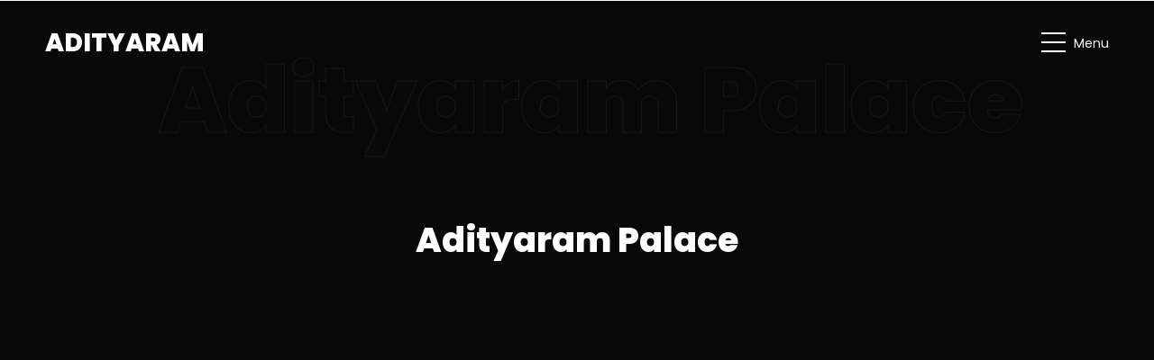

--- FILE ---
content_type: text/css
request_url: https://www.adityaram.in/wp-content/uploads/elementor/css/post-5944.css?ver=1743063173
body_size: 181
content:
.elementor-5944 .elementor-element.elementor-element-61bdace:not(.elementor-motion-effects-element-type-background), .elementor-5944 .elementor-element.elementor-element-61bdace > .elementor-motion-effects-container > .elementor-motion-effects-layer{background-color:#000000;}.elementor-5944 .elementor-element.elementor-element-61bdace{transition:background 0.3s, border 0.3s, border-radius 0.3s, box-shadow 0.3s;padding:220px 0px 120px 0px;}.elementor-5944 .elementor-element.elementor-element-61bdace > .elementor-background-overlay{transition:background 0.3s, border-radius 0.3s, opacity 0.3s;}.elementor-5944 .elementor-element.elementor-element-40e0731 .elementor-heading-title{font-size:38px;font-weight:800;line-height:1.4em;color:#FFFFFF;}.elementor-5944 .elementor-element.elementor-element-b10d435 > .elementor-container > .elementor-column > .elementor-widget-wrap{align-content:center;align-items:center;}.elementor-bc-flex-widget .elementor-5944 .elementor-element.elementor-element-2ce893d.elementor-column .elementor-widget-wrap{align-items:center;}.elementor-5944 .elementor-element.elementor-element-2ce893d.elementor-column.elementor-element[data-element_type="column"] > .elementor-widget-wrap.elementor-element-populated{align-content:center;align-items:center;}.elementor-5944 .elementor-element.elementor-element-2ce893d.elementor-column > .elementor-widget-wrap{justify-content:center;}.elementor-5944 .elementor-element.elementor-element-08572bf .elementor-button{background-color:#000000;fill:#FFFFFF;color:#FFFFFF;border-radius:0px 0px 0px 0px;}.elementor-5944 .elementor-element.elementor-element-08572bf > .elementor-widget-container{margin:30px 0px 0px 0px;}.elementor-5944 .elementor-element.elementor-element-77a73bca > .elementor-container > .elementor-column > .elementor-widget-wrap{align-content:center;align-items:center;}.elementor-5944 .elementor-element.elementor-element-77a73bca:not(.elementor-motion-effects-element-type-background), .elementor-5944 .elementor-element.elementor-element-77a73bca > .elementor-motion-effects-container > .elementor-motion-effects-layer{background-color:#000000;}.elementor-5944 .elementor-element.elementor-element-77a73bca{transition:background 0.3s, border 0.3s, border-radius 0.3s, box-shadow 0.3s;padding:80px 0px 80px 0px;}.elementor-5944 .elementor-element.elementor-element-77a73bca > .elementor-background-overlay{transition:background 0.3s, border-radius 0.3s, opacity 0.3s;}.elementor-5944 .elementor-element.elementor-element-6e761899 > .elementor-widget-container{margin:0px 0px 10px 0px;}.elementor-5944 .elementor-element.elementor-element-6e761899 .elementor-heading-title{font-family:"Ubuntu", Sans-serif;font-size:13px;font-weight:400;text-transform:uppercase;letter-spacing:3px;color:#DEC380;}.elementor-5944 .elementor-element.elementor-element-74269969 .elementor-heading-title{font-size:6vw;font-weight:800;color:#FFFFFF;}@media(max-width:1024px){.elementor-5944 .elementor-element.elementor-element-77a73bca{padding:60px 10px 60px 10px;}.elementor-5944 .elementor-element.elementor-element-74269969 .elementor-heading-title{font-size:8vw;}.elementor-5944 .elementor-element.elementor-element-320e6268 > .elementor-element-populated{margin:20px 0px 0px 0px;--e-column-margin-right:0px;--e-column-margin-left:0px;}}@media(max-width:767px){.elementor-5944 .elementor-element.elementor-element-40e0731 .elementor-heading-title{font-size:30px;}.elementor-5944 .elementor-element.elementor-element-2ce893d > .elementor-element-populated{margin:0% 0% 0% 0%;--e-column-margin-right:0%;--e-column-margin-left:0%;padding:-10% 0% 0% 8.2%;}.elementor-5944 .elementor-element.elementor-element-74269969 .elementor-heading-title{font-size:10vw;}}@media(min-width:768px){.elementor-5944 .elementor-element.elementor-element-73cf4c23{width:72.222%;}.elementor-5944 .elementor-element.elementor-element-320e6268{width:27.355%;}}@media(max-width:1024px) and (min-width:768px){.elementor-5944 .elementor-element.elementor-element-73cf4c23{width:100%;}.elementor-5944 .elementor-element.elementor-element-320e6268{width:100%;}}

--- FILE ---
content_type: text/css
request_url: https://www.adityaram.in/wp-content/uploads/elementor/css/post-2832.css?ver=1743056914
body_size: 64
content:
.elementor-2832 .elementor-element.elementor-element-215491c6 > .elementor-container > .elementor-column > .elementor-widget-wrap{align-content:flex-end;align-items:flex-end;}.elementor-2832 .elementor-element.elementor-element-215491c6:not(.elementor-motion-effects-element-type-background), .elementor-2832 .elementor-element.elementor-element-215491c6 > .elementor-motion-effects-container > .elementor-motion-effects-layer{background-color:#000000;}.elementor-2832 .elementor-element.elementor-element-215491c6{transition:background 0.3s, border 0.3s, border-radius 0.3s, box-shadow 0.3s;padding:20px 0px 20px 0px;}.elementor-2832 .elementor-element.elementor-element-215491c6 > .elementor-background-overlay{transition:background 0.3s, border-radius 0.3s, opacity 0.3s;}.elementor-2832 .elementor-element.elementor-element-77a54e6c .elementor-icon-list-items:not(.elementor-inline-items) .elementor-icon-list-item:not(:last-child){padding-bottom:calc(0px/2);}.elementor-2832 .elementor-element.elementor-element-77a54e6c .elementor-icon-list-items:not(.elementor-inline-items) .elementor-icon-list-item:not(:first-child){margin-top:calc(0px/2);}.elementor-2832 .elementor-element.elementor-element-77a54e6c .elementor-icon-list-items.elementor-inline-items .elementor-icon-list-item{margin-right:calc(0px/2);margin-left:calc(0px/2);}.elementor-2832 .elementor-element.elementor-element-77a54e6c .elementor-icon-list-items.elementor-inline-items{margin-right:calc(-0px/2);margin-left:calc(-0px/2);}body.rtl .elementor-2832 .elementor-element.elementor-element-77a54e6c .elementor-icon-list-items.elementor-inline-items .elementor-icon-list-item:after{left:calc(-0px/2);}body:not(.rtl) .elementor-2832 .elementor-element.elementor-element-77a54e6c .elementor-icon-list-items.elementor-inline-items .elementor-icon-list-item:after{right:calc(-0px/2);}.elementor-2832 .elementor-element.elementor-element-77a54e6c .elementor-icon-list-icon i{color:#DEC380;transition:color 0.3s;}.elementor-2832 .elementor-element.elementor-element-77a54e6c .elementor-icon-list-icon svg{fill:#DEC380;transition:fill 0.3s;}.elementor-2832 .elementor-element.elementor-element-77a54e6c .elementor-icon-list-item:hover .elementor-icon-list-icon i{color:#FFFFFF;}.elementor-2832 .elementor-element.elementor-element-77a54e6c .elementor-icon-list-item:hover .elementor-icon-list-icon svg{fill:#FFFFFF;}.elementor-2832 .elementor-element.elementor-element-77a54e6c{--e-icon-list-icon-size:30px;--icon-vertical-offset:0px;}.elementor-2832 .elementor-element.elementor-element-77a54e6c .elementor-icon-list-item > .elementor-icon-list-text, .elementor-2832 .elementor-element.elementor-element-77a54e6c .elementor-icon-list-item > a{font-size:13px;}.elementor-2832 .elementor-element.elementor-element-77a54e6c .elementor-icon-list-text{color:#FFFFFF;transition:color 0.3s;}.elementor-2832 .elementor-element.elementor-element-77a54e6c .elementor-icon-list-item:hover .elementor-icon-list-text{color:#DEC380;}.elementor-2832 .elementor-element.elementor-element-5657816 > .elementor-widget-container{margin:0px 0px 17px 0px;}.elementor-2832 .elementor-element.elementor-element-5657816{text-align:right;}.elementor-2832 .elementor-element.elementor-element-5657816 .elementor-heading-title{color:#FFFFFF;}@media(min-width:768px){.elementor-2832 .elementor-element.elementor-element-7f90d430{width:58.86%;}.elementor-2832 .elementor-element.elementor-element-4790e136{width:40.965%;}}